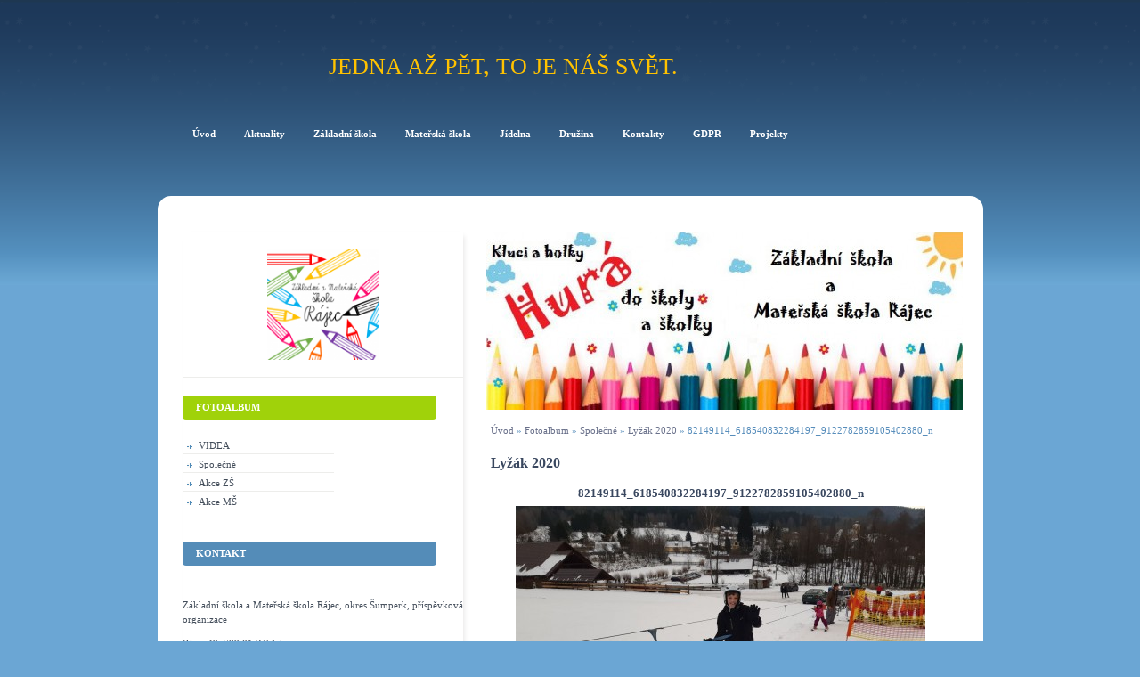

--- FILE ---
content_type: text/html; charset=UTF-8
request_url: https://www.zsmsrajec.cz/fotoalbum/spolecne/lyzak-2020/82149114_618540832284197_9122782859105402880_n.html
body_size: 5513
content:
<?xml version="1.0" encoding="utf-8"?>
<!DOCTYPE html PUBLIC "-//W3C//DTD XHTML 1.0 Transitional//EN" "http://www.w3.org/TR/xhtml1/DTD/xhtml1-transitional.dtd">
<html lang="cs" xml:lang="cs" xmlns="http://www.w3.org/1999/xhtml" xmlns:fb="http://ogp.me/ns/fb#">

    <head>

        <meta http-equiv="content-type" content="text/html; charset=utf-8" />
        <meta name="description" content="Stránky ZŠ Rájec" />
        <meta name="keywords" content="ZŠ,MŠ,Rájec,škola" />
        <meta name="robots" content="all,follow" />
        <meta name="author" content="www.zsmsrajec.cz" />
        <meta name="viewport" content="width=device-width, initial-scale=1.0">
        
        <title>
            Jedna až pět, to je náš svět. - Fotoalbum - Společné - Lyžák 2020 - 82149114_618540832284197_9122782859105402880_n
        </title>
        <link rel="stylesheet" href="https://s3a.estranky.cz/css/d1000000181.css?nc=1670876925" type="text/css" /><style type="text/css">#logo-in-content { background: url('/img/ulogo.15.jpeg') no-repeat; }</style>
<link rel="stylesheet" href="//code.jquery.com/ui/1.12.1/themes/base/jquery-ui.css">
<script src="//code.jquery.com/jquery-1.12.4.js"></script>
<script src="//code.jquery.com/ui/1.12.1/jquery-ui.js"></script>
<script type="text/javascript" src="https://s3c.estranky.cz/js/ui.js?nc=1" id="index_script" ></script><meta property="og:title" content="82149114_618540832284197_9122782859105402880_n" />
<meta property="og:type" content="article" />
<meta property="og:url" content="https://www.zsmsrajec.cz/fotoalbum/spolecne/lyzak-2020/82149114_618540832284197_9122782859105402880_n.html" />
<meta property="og:image" content="https://www.zsmsrajec.cz/img/tiny/329.jpg" />
<meta property="og:site_name" content="Jedna až pět, to je náš svět." />
<meta property="og:description" content="" />
			<script type="text/javascript">
				dataLayer = [{
					'subscription': 'true',
				}];
			</script>
			
    </head>
    <body class=" contact-active">




        <!-- Wrapping the whole page, may have fixed or fluid width -->
<div id="page-bkg">
        <div id="whole-page">           

            <!-- Because of the matter of accessibility (text browsers,
            voice readers) we include a link leading to the page content and
            navigation } you'll probably want to hide them using display: none
            in your stylesheet -->

            <a href="#articles" class="accessibility-links">Jdi na obsah</a>
            <a href="#navigation" class="accessibility-links">Jdi na menu</a>

            <!-- We'll fill the document using horizontal rules thus separating
            the logical chunks of the document apart -->
            <hr />
			<!-- block for skyscraper and rectangle  -->
            <div id="sticky-box">
                <div id="sky-scraper-block">
                    
                    
                </div>
            </div>
            <!-- block for skyscraper and rectangle  -->
			
            <!-- Wrapping the document's visible part -->
            <div id="document">
              <div id="in-document">
                  
                <!-- Hamburger icon -->
                <button type="button" class="menu-toggle" onclick="menuToggle()" id="menu-toggle">
                	<span></span>
                	<span></span>
                	<span></span>
                </button>
                
                <!-- header -->
  <div id="header">
      <div class="title-mobile">
            <h1 class="head-center">
  <a href="https://www.zsmsrajec.cz/" title="Jedna až pět, to je náš svět." style="color: #ffc200;">Jedna až pět, to je náš svět.</a>
  <span title="Jedna až pět, to je náš svět.">
  </span>
</h1>
      </div>
     <div class="inner_frame">
        <!-- This construction allows easy image replacement -->
          <div class="title-desktop">
           <h1 class="head-center">
  <a href="https://www.zsmsrajec.cz/" title="Jedna až pět, to je náš svět." style="color: #ffc200;">Jedna až pět, to je náš svět.</a>
  <span title="Jedna až pět, to je náš svět.">
  </span>
</h1>
          </div>
        <div id="header-decoration" class="decoration">
        </div>
     </div>
  </div>
<!-- /header -->


                <!-- Possible clearing elements (more through the document) -->
                <div id="clear1" class="clear">
                    &nbsp;
                </div>
                <hr />

                <!-- body of the page -->
                <div id="body">
                    <!-- main page content -->
                    <div id="content">
                        <div id="logo-in-content">&nbsp;
                        <div id="header-round1"></div>
                        <div id="header-round2"></div>
                        <div id="header-round3"></div>
                        <div id="header-round4"></div>
                        </div>
                      <!-- Breadcrumb navigation -->
<div id="breadcrumb-nav">
  <a href="/">Úvod</a> &raquo; <a href="/fotoalbum/">Fotoalbum</a> &raquo; <a href="/fotoalbum/spolecne/">Společné</a> &raquo; <a href="/fotoalbum/spolecne/lyzak-2020/">Lyžák 2020</a> &raquo; <span>82149114_618540832284197_9122782859105402880_n</span>
</div>
<hr />

                      <script language="JavaScript" type="text/javascript">
  <!--
    index_setCookieData('index_curr_photo', 329);
  //-->
</script>

<div id="slide">
  <h2>Lyžák 2020</h2>
  <div id="click">
    <h3 id="photo_curr_title">82149114_618540832284197_9122782859105402880_n</h3>
    <div class="slide-img">
      <a href="/fotoalbum/spolecne/lyzak-2020/82148796_2267604363340439_3433016313730039808_n.html" class="previous-photo"  id="photo_prev_a" title="předchozí fotka"><span>&laquo;</span></a>  <!-- previous photo -->

      <a href="/fotoalbum/spolecne/lyzak-2020/82149114_618540832284197_9122782859105402880_n.-.html" class="actual-photo" onclick="return index_photo_open(this,'_fullsize');" id="photo_curr_a"><img src="/img/mid/329/82149114_618540832284197_9122782859105402880_n.jpg" alt="" width="460" height="345"  id="photo_curr_img" /></a>   <!-- actual shown photo -->

      <a href="/fotoalbum/spolecne/lyzak-2020/82207402_619158262245945_3918753157580062720_n.html" class="next-photo"  id="photo_next_a" title="další fotka"><span>&raquo;</span></a>  <!-- next photo -->

      <br /> <!-- clear -->
    </div>
    <p id="photo_curr_comment">
      
    </p>
    <div class="fb-like" data-href="https://www.zsmsrajec.cz/fotoalbum/spolecne/lyzak-2020/82149114_618540832284197_9122782859105402880_n.html" data-layout="standard" data-show-faces="true" data-action="like" data-share="false" data-colorscheme="light"></div>
  </div>
  <!-- TODO: javascript -->
<script type="text/javascript">
  <!--
    var index_ss_type = "small";
    var index_ss_nexthref = "/fotoalbum/spolecne/lyzak-2020/82207402_619158262245945_3918753157580062720_n.html";
    var index_ss_firsthref = "/fotoalbum/spolecne/lyzak-2020/81323855_582184699010749_8673328095085723648_n.html";
    index_ss_init ();
  //-->
</script>

  <div class="slidenav">
    <div class="back" id="photo_prev_div">
      <a href="/fotoalbum/spolecne/lyzak-2020/82148796_2267604363340439_3433016313730039808_n.html" id="photo_ns_prev_a">&larr; Předchozí</a>

    </div>
    <div class="forward" id="photo_next_div">
      <a href="/fotoalbum/spolecne/lyzak-2020/82207402_619158262245945_3918753157580062720_n.html" id="photo_ns_next_a">Další &rarr;</a>

    </div>
    <a href="/fotoalbum/spolecne/lyzak-2020/">Zpět do složky</a>
    <br />
  </div>
  
  <script type="text/javascript">
    <!--
      index_photo_init ();
    //-->
  </script>
</div>
  
                    </div>
                    <!-- /main page content -->
                    <div id="nav-column">
                        <div class="column">
                            <div class="inner-column inner_frame">
                                <!-- Portrait -->
  <div id="portrait" class="section">
    <h2>Portrét
      <span id="nav-portrait" class="portrait">
      </span></h2>
    <div class="inner_frame">
      <a href="/">
        <img src="/img/portrait.1.1583826698.png" width="270" height="270" alt="Portrét" /></a>
    </div>
  </div>
<!-- /Portrait -->
<hr />

                                
                                
                           </div>
                        </div>

                        <!-- Such navigation allows both horizontal and vertical rendering -->
<div id="navigation">
    <div class="inner_frame">
        <h2>Menu
            <span id="nav-decoration" class="decoration"></span>
        </h2>
        <nav>
            <menu class="menu-type-onmouse">
                <li class="">
  <a href="/"><span>Úvod</span></a>
     
</li><li class="">
  <a href="/clanky/aktuality.html"><span>Aktuality</span></a>
     
</li><li class="level_1 dropdown">
  <a href="/clanky/zakladni-skola/"><span>Základní škola</span></a>
     <ul class="level_2">
<li class="">
  <a href="/clanky/zakladni-skola/organizace-sr/">Organizace ŠR</a>
</li><li class="">
  <a href="/clanky/zakladni-skola/rozvrh-hodin/">Rozvrh hodin</a>
</li><li class="">
  <a href="/clanky/zakladni-skola/zapis-deti-do-1.-tridy/">Zápis dětí do 1. třídy </a>
</li><li class="">
  <a href="/clanky/zakladni-skola/skolska-rada/">Školská rada</a>
</li><li class="">
  <a href="/clanky/zakladni-skola/proc-malotridka/">Proč málotřídka</a>
</li><li class="">
  <a href="/clanky/zakladni-skola/skolni-rad-2025-2026/">Školní řád 2025-2026</a>
</li><li class="">
  <a href="/clanky/zakladni-skola/kalendar-udalosti-v-zs/">Kalendář událostí v ZŠ</a>
</li><li class="">
  <a href="/clanky/zakladni-skola/skolni-vzdelavaci-program-2025-2026/">Školní vzdělávací program 2025-2026</a>
</li><li class="">
  <a href="/clanky/zakladni-skola/vyrocni-zprava/">Výroční zpráva </a>
</li>
</ul>
</li><li class="level_1 dropdown">
  <a href="/clanky/materska-skola/"><span>Mateřská škola</span></a>
     <ul class="level_2">
<li class="">
  <a href="/clanky/materska-skola/kalendar-udalosti-v-ms/">Kalendář událostí v MŠ</a>
</li><li class="">
  <a href="/clanky/materska-skola/dokumenty/">Dokumenty</a>
</li><li class="">
  <a href="/clanky/materska-skola/o-nas/">O nás</a>
</li><li class="">
  <a href="/clanky/materska-skola/skolni-vzdelavaci-program-ms/">Školní vzdělávací program MŠ</a>
</li><li class="">
  <a href="/clanky/materska-skola/prakticke-informace/">Praktické informace</a>
</li>
</ul>
</li><li class="level_1 dropdown">
  <a href="/clanky/jidelna/"><span>Jídelna</span></a>
     <ul class="level_2">
<li class="">
  <a href="/clanky/jidelna/vnitrni-rad-sj/">Vnitřní řád ŠJ</a>
</li><li class="">
  <a href="/clanky/jidelna/prakticke-informace/">Praktické informace</a>
</li><li class="">
  <a href="/clanky/jidelna/jidelnicek/">Jídelníček</a>
</li>
</ul>
</li><li class="level_1 dropdown">
  <a href="/clanky/druzina/"><span>Družina</span></a>
     <ul class="level_2">
<li class="">
  <a href="/clanky/druzina/vnitrni-rad-sd/">Vnitřní řád ŠD</a>
</li><li class="">
  <a href="/clanky/druzina/skolni-vzdelavaci-program-sd/">Školní vzdělávací program ŠD</a>
</li><li class="">
  <a href="/clanky/druzina/tydenni-skladba-cinnosti-2025-2026/">Týdenní skladba činností 2025-2026</a>
</li>
</ul>
</li><li class="">
  <a href="/clanky/kontakty/"><span>Kontakty</span></a>
     
</li><li class="">
  <a href="/clanky/gdpr/"><span>GDPR</span></a>
     
</li><li class="level_1 dropdown">
  <a href="/clanky/projekty/"><span>Projekty</span></a>
     <ul class="level_2">
<li class="">
  <a href="/clanky/projekty/op-jak/">OP JAK</a>
</li><li class="">
  <a href="/clanky/projekty/digitalizace/">Digitalizace</a>
</li>
</ul>
</li>
            </menu>
        </nav>
        <div id="clear6" class="clear">
          &nbsp;
        </div>
    </div>
</div>
<!-- menu ending -->

                        
                        

                        <div id="clear2" class="clear">
                            &nbsp;
                        </div>
                        <hr />

                        <!-- Side column left/right -->
                        <div class="column">

                            <!-- Inner column -->
                            <div class="inner_frame inner-column">
                              <!-- Photo album -->
  <div id="photo-album-nav" class="section">
    <h2>Fotoalbum
      <span id="photo-album-decoration" class="decoration">
      </span></h2>
    <div class="inner_frame">
      <ul>
        <li class="first ">
  <a href="/fotoalbum/videa/">
    VIDEA</a></li>
<li class="">
  <a href="/fotoalbum/spolecne/">
    Společné</a></li>
<li class="">
  <a href="/fotoalbum/akce-zs/">
    Akce ZŠ</a></li>
<li class="last ">
  <a href="/fotoalbum/akce-ms/">
    Akce MŠ</a></li>

      </ul>
    </div>
  </div>
<!-- /Photo album -->
<hr />

                              
                              
                              
                              <!-- Contact -->
  <div id="contact-nav" class="section">
    <h2>Kontakt
      <span id="contact-nav-decoration" class="decoration">
      </span></h2>
    <div class="inner_frame">
      <address>
        <p class="contact_name">Základní škola a Mateřská škola Rájec, okres Šumperk, příspěvková organizace</p><p class="contact_adress">Rájec 49, 789 01 Zábřeh<br />
<br />
skola@zsmsrajec.cz<br />
druzina@zsmsrajec.cz<br />
ms.rajec@seznam.cz<br />
 jidelna@zsmsrajec.cz<br />
<br />
<br />
FACEBOOK škola: https://https://www.facebook.com/zs.rajec.1/<br />
FACEBOOK školka: https://www.facebook.com/materskaskola.rajec.1/</p><p class="contact_phone">Základní škola 583 415 357, 603 546 286, Mateřská škola 603 545 320, Družina 583 415 357, Jídelna 777 140 720</p><p class="contact_email"><a href="mailto:"></a></p>
      </address>
    </div>
  </div>
<!-- /Contact -->

                              
                              <!-- Own code -->
  <div class="section own-code-nav">
    <h2>Počasí
      <span class="decoration own-code-nav">
      </span></h2>
    <div class="inner_frame">
      <div style="width: 180px; margin: auto; text-align: center;">
<script type="text/javascript" src="https://www.in-pocasi.cz/pocasi-na-web/pocasi-na-web.php?typ=simple&amp;layout=pruh&amp;region=7&amp;barva-den=2086c0&amp;barva-teplota=125b8b&amp;dni=3">
</script>
<a href="https://www.in-pocasi.cz/predpoved-pocasi/cz/olomoucky/olomouc-289/" title="In-počasí">Počasí Olomouc</a>
</div><br />                                                                          
    </div>
  </div>
<!-- /Own code -->
<hr />

                              
                              
                              
                              
                              
                              <!-- Stats -->
  <div id="stats" class="section">
    <h2>Statistiky
      <span id="stats-decoration" class="decoration">
      </span></h2>
    <div class="inner_frame">
      <!-- Keeping in mind people with disabilities (summary, caption) as well as worshipers of semantic web -->
      <table summary="Statistiky">

        <tfoot>
          <tr>
            <th scope="row">Online:</th>
            <td>2</td>
          </tr>
        </tfoot>

        <tbody>
          <tr>
            <th scope="row">Celkem:</th>
            <td>422806</td>
          </tr>
          <tr>
            <th scope="row">Měsíc:</th>
            <td>9741</td>
          </tr>
          <tr>
            <th scope="row">Den:</th>
            <td>334</td>
          </tr>
        </tbody>
      </table>
    </div>
  </div>
<!-- Stats -->
<hr />
                            </div>
                            <!-- /Inner column -->

                            <div id="clear4" class="clear">
                                &nbsp;
                            </div>

                        </div>
                        <!-- end of first column -->
                    </div>

                    
                    
                    <div id="clear3" class="clear">
                        &nbsp;
                    </div>
                    <hr />

                    <div id="decoration1" class="decoration">
                    </div>
                    <div id="decoration2" class="decoration">
                    </div>
                    <!-- /Meant for additional graphics inside the body of the page -->
                </div>
                <!-- /body -->

                <div id="clear5" class="clear">
                    &nbsp;
                </div>
                
                <hr />

                                <!-- Footer -->
                <div id="footer">
                    <div class="inner_frame">
                        <p>
                            &copy; 2026 eStránky.cz <span class="hide">|</span> <a class="promolink promolink-paid" href="//www.estranky.cz/" title="Tvorba webových stránek zdarma, jednoduše a do 5 minut."><strong>Tvorba webových stránek</strong></a> 
                            
                            
                            
                            
                            
                            
                        </p>
                        
                        
                    </div>
                </div>
                <!-- /Footer -->


                <div id="clear7" class="clear">
                    &nbsp;
                </div>

                <div id="decoration3" class="decoration">
                </div>
                <div id="decoration4" class="decoration">
                </div>
                <!-- /Meant for additional graphics inside the document -->

              </div>
            </div>

            <div id="decoration5" class="decoration">
            </div>
            <div id="decoration6" class="decoration">
            </div>
            <!-- /Meant for additional graphics inside the page -->

        </div>
      </div>

                              
			      <!-- block for board position-->

<div id="fb-root"></div>
<script async defer src="https://connect.facebook.net/cs_CZ/sdk.js#xfbml=1&version=v3.2&appId=979412989240140&autoLogAppEvents=1"></script><!-- NO GEMIUS -->
    </body>
</html>

--- FILE ---
content_type: image/svg+xml
request_url: https://media.in-pocasi.cz/images/pocasi-na-web/svg/prehanky-snih-dest.svg
body_size: 1594
content:
<svg xmlns="http://www.w3.org/2000/svg" xmlns:xlink="http://www.w3.org/1999/xlink" width="72" height="72" viewBox="0 0 72 72"><defs><style>.cls-1{fill:url(#New_Gradient_Swatch_4);}.cls-2{opacity:0.45;fill:url(#linear-gradient);}.cls-3{fill:url(#New_Gradient_Swatch_2);}.cls-4{fill:url(#New_Gradient_Swatch_7);}.cls-5{fill:url(#New_Gradient_Swatch_7-2);}.cls-6{fill:url(#linear-gradient-2);}.cls-7{opacity:0.6;fill:url(#linear-gradient-3);}</style><linearGradient id="New_Gradient_Swatch_4" x1="30" y1="55" x2="30" y2="1" gradientUnits="userSpaceOnUse"><stop offset="0" stop-color="#f67100"/><stop offset="0.8" stop-color="#f9cd0b"/></linearGradient><linearGradient id="linear-gradient" x1="30" y1="28" x2="30" y2="16" gradientUnits="userSpaceOnUse"><stop offset="0" stop-color="#fff" stop-opacity="0"/><stop offset="1" stop-color="#fff"/></linearGradient><linearGradient id="New_Gradient_Swatch_2" x1="41.55" y1="59.62" x2="34.36" y2="18.85" gradientUnits="userSpaceOnUse"><stop offset="0" stop-color="#399fd4"/><stop offset="1" stop-color="#8cd6ea"/></linearGradient><linearGradient id="New_Gradient_Swatch_7" x1="-676.68" y1="-334.14" x2="-676.83" y2="-346.14" gradientTransform="translate(690.94 413.57) rotate(0.72)" gradientUnits="userSpaceOnUse"><stop offset="0" stop-color="#6cb8e0"/><stop offset="1" stop-color="#a7dfef"/></linearGradient><linearGradient id="New_Gradient_Swatch_7-2" x1="-666.68" y1="-334.27" x2="-666.83" y2="-346.27" xlink:href="#New_Gradient_Swatch_7"/><linearGradient id="linear-gradient-2" x1="47.5" y1="69" x2="47.5" y2="40" gradientUnits="userSpaceOnUse"><stop offset="0" stop-color="#399fd4"/><stop offset="0.7" stop-color="#fff"/></linearGradient><linearGradient id="linear-gradient-3" x1="43.77" y1="35.85" x2="43.77" y2="19" xlink:href="#linear-gradient"/></defs><title>prehanky dest snih</title><g id="icons"><path class="cls-1" d="M55.43,26.43H45.23A15.33,15.33,0,0,0,44,21.74l8.83-5.09a1.57,1.57,0,0,0-1.57-2.72L42.4,19A15.25,15.25,0,0,0,39,15.6l5.1-8.84a1.57,1.57,0,0,0-2.73-1.57L36.26,14a15.33,15.33,0,0,0-4.69-1.25V2.57a1.57,1.57,0,0,0-3.14,0v10.2A15.27,15.27,0,0,0,23.75,14l-5.1-8.83a1.57,1.57,0,0,0-2.72,1.57L21,15.6A15.09,15.09,0,0,0,17.6,19l-8.84-5.1a1.57,1.57,0,0,0-1.57,2.72L16,21.74a15.33,15.33,0,0,0-1.25,4.69H4.57a1.57,1.57,0,0,0,0,3.14h10.2A15.41,15.41,0,0,0,16,34.26L7.19,39.35a1.57,1.57,0,0,0,1.57,2.72L17.6,37A15.09,15.09,0,0,0,21,40.4l-5.1,8.84a1.57,1.57,0,0,0,2.72,1.57L23.75,42a15.27,15.27,0,0,0,4.68,1.25v10.2a1.57,1.57,0,1,0,3.14,0V43.23A15.33,15.33,0,0,0,36.26,42l5.09,8.83a1.57,1.57,0,0,0,2.73-1.57L39,40.4A15.25,15.25,0,0,0,42.4,37l8.84,5.1a1.57,1.57,0,0,0,1.57-2.72L44,34.26a15.41,15.41,0,0,0,1.25-4.69h10.2a1.57,1.57,0,1,0,0-3.14Z"/><path class="cls-2" d="M42,28H40a10,10,0,0,0-20,0H18a12,12,0,0,1,24,0Z"/><path class="cls-3" d="M68,47.47C68,52.16,65,56,61.69,56H15.81C13.08,56,8,52,8,46c0-5,4.46-9.1,10-9.1a11,11,0,0,1,2.23.23c0-.1,0-.21,0-.32,0-6.25,5.42-11.33,12.11-11.33a12.78,12.78,0,0,1,4.77.92,15.82,15.82,0,0,1,30.67,5.69,16.09,16.09,0,0,1-3.23,9.71A7,7,0,0,1,68,47.47Z"/><g id="Kvapka"><path class="cls-4" d="M21.9,66.23a4.21,4.21,0,0,0-.3-.84L18.6,59l-3.16,6.31a4.33,4.33,0,0,0-.32.83l-.06.3a3.21,3.21,0,0,0-.06.63,3.52,3.52,0,1,0,7,.09,4.44,4.44,0,0,0,0-.63Z"/></g><g id="Kvapka-2" data-name="Kvapka"><path class="cls-5" d="M31.9,66.23a4.21,4.21,0,0,0-.3-.84L28.6,59l-3.16,6.31a4.33,4.33,0,0,0-.32.83l-.06.3a3.21,3.21,0,0,0-.06.63,3.52,3.52,0,1,0,7,.09,4.44,4.44,0,0,0,0-.63Z"/></g><polygon class="cls-6" points="46.24 40.75 46.24 44.2 43.69 42.66 42.39 43.36 42.38 44.84 46.24 47.16 46.24 52.3 41.81 49.73 41.73 45.22 40.45 44.49 39.2 45.26 39.25 48.25 36.28 46.52 35 47.25 35 47.25 35.01 48.73 37.99 50.45 35.38 51.9 35.34 53.37 36.61 54.12 40.54 51.93 44.97 54.5 40.54 57.07 36.61 54.88 35.34 55.63 35.38 57.1 37.99 58.55 35.01 60.27 35 61.75 35 61.75 35 61.75 36.28 62.48 39.25 60.75 39.2 63.74 40.45 64.51 41.73 63.78 41.81 59.27 46.24 56.7 46.23 61.84 42.38 64.16 42.39 65.64 43.69 66.34 46.24 64.8 46.23 68.25 47.5 69 47.5 69 47.5 69 48.77 68.25 48.77 64.8 51.32 66.34 52.61 65.64 52.62 64.16 48.77 61.84 48.77 56.7 53.19 59.27 53.27 63.78 54.55 64.51 55.8 63.74 55.75 60.75 58.72 62.48 60 61.75 60 61.75 60 61.75 59.99 60.27 57.02 58.55 59.62 57.1 59.66 55.63 58.39 54.88 54.46 57.07 50.03 54.5 54.46 51.93 58.39 54.12 59.66 53.37 59.62 51.9 57.02 50.45 59.99 48.73 60 47.25 60 47.25 58.72 46.52 55.75 48.25 55.8 45.26 54.55 44.49 53.27 45.22 53.19 49.73 48.77 52.3 48.77 47.16 52.62 44.84 52.61 43.36 51.32 42.66 48.77 44.2 48.77 40.75 47.5 40 47.5 40 46.24 40.75"/><path class="cls-7" d="M25.06,38.85,25,36.78c0-3.49,3.19-6.32,7.11-6.32A7.67,7.67,0,0,1,35,31l4.75,1.91,1.8-4.8a10.82,10.82,0,0,1,21,3.94,11.07,11.07,0,0,1-2.23,6.71l-.06.08h2.41A13.09,13.09,0,0,0,51.7,19a12.94,12.94,0,0,0-12,8.42L38.61,30.3l-2.86-1.15a9.73,9.73,0,0,0-3.64-.69c-5,0-9.11,3.73-9.11,8.35l.06,2Z"/></g></svg>